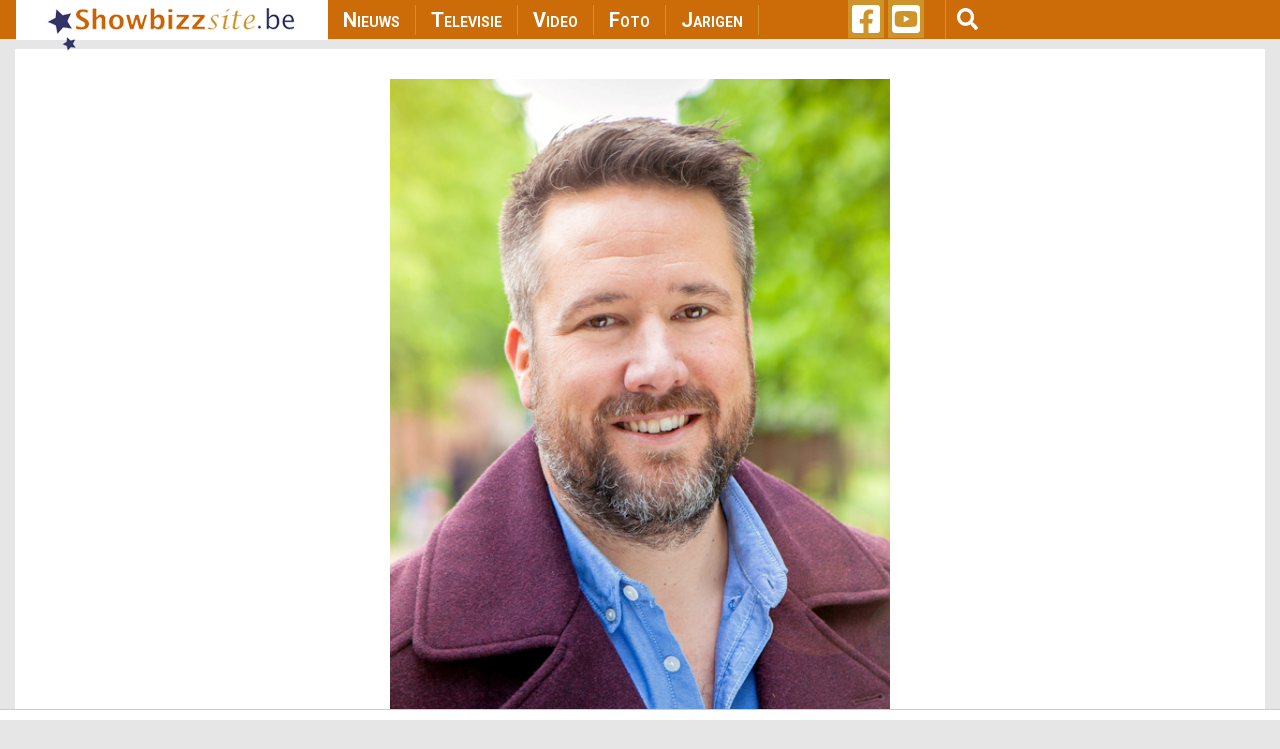

--- FILE ---
content_type: text/html; charset=utf-8
request_url: https://www.google.com/recaptcha/api2/aframe
body_size: 265
content:
<!DOCTYPE HTML><html><head><meta http-equiv="content-type" content="text/html; charset=UTF-8"></head><body><script nonce="v_2hxClxu2v12SMVm4msYg">/** Anti-fraud and anti-abuse applications only. See google.com/recaptcha */ try{var clients={'sodar':'https://pagead2.googlesyndication.com/pagead/sodar?'};window.addEventListener("message",function(a){try{if(a.source===window.parent){var b=JSON.parse(a.data);var c=clients[b['id']];if(c){var d=document.createElement('img');d.src=c+b['params']+'&rc='+(localStorage.getItem("rc::a")?sessionStorage.getItem("rc::b"):"");window.document.body.appendChild(d);sessionStorage.setItem("rc::e",parseInt(sessionStorage.getItem("rc::e")||0)+1);localStorage.setItem("rc::h",'1768592123727');}}}catch(b){}});window.parent.postMessage("_grecaptcha_ready", "*");}catch(b){}</script></body></html>